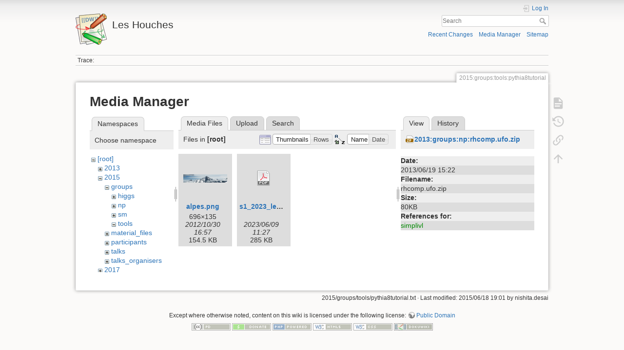

--- FILE ---
content_type: text/html; charset=utf-8
request_url: https://phystev.cnrs.fr/wiki/2015:groups:tools:pythia8tutorial?ns=&tab_files=files&do=media&tab_details=view&image=2013%3Agroups%3Anp%3Arhcomp.ufo.zip
body_size: 4431
content:
<!DOCTYPE html>
<html lang="en" dir="ltr" class="no-js">
<head>
    <meta charset="utf-8" />
    <title>2015:groups:tools:pythia8tutorial [Les Houches]</title>
    <script>(function(H){H.className=H.className.replace(/\bno-js\b/,'js')})(document.documentElement)</script>
    <meta name="generator" content="DokuWiki"/>
<meta name="theme-color" content="#008800"/>
<meta name="robots" content="noindex,nofollow"/>
<link rel="search" type="application/opensearchdescription+xml" href="/wiki/lib/exe/opensearch.php" title="Les Houches"/>
<link rel="start" href="/wiki/"/>
<link rel="contents" href="/wiki/2015:groups:tools:pythia8tutorial?do=index" title="Sitemap"/>
<link rel="manifest" href="/wiki/lib/exe/manifest.php"/>
<link rel="alternate" type="application/rss+xml" title="Recent Changes" href="/wiki/feed.php"/>
<link rel="alternate" type="application/rss+xml" title="Current namespace" href="/wiki/feed.php?mode=list&amp;ns=2015:groups:tools"/>
<link rel="alternate" type="text/html" title="Plain HTML" href="/wiki/_export/xhtml/2015:groups:tools:pythia8tutorial"/>
<link rel="alternate" type="text/plain" title="Wiki Markup" href="/wiki/_export/raw/2015:groups:tools:pythia8tutorial"/>
<link rel="stylesheet" type="text/css" href="/wiki/lib/exe/css.php?t=dokuwiki&amp;tseed=9346ba7e90f8082f4f382f83f1b876e0"/>
<!--[if gte IE 9]><!-->
<script type="text/javascript">/*<![CDATA[*/var NS='2015:groups:tools';var JSINFO = {"id":"2015:groups:tools:pythia8tutorial","namespace":"2015:groups:tools","ACT":"media","useHeadingNavigation":0,"useHeadingContent":0};
/*!]]>*/</script>
<script type="text/javascript" charset="utf-8" src="/wiki/lib/exe/jquery.php?tseed=23f888679b4f1dc26eef34902aca964f"></script>
<script type="text/javascript" charset="utf-8" src="/wiki/lib/exe/js.php?t=dokuwiki&amp;tseed=9346ba7e90f8082f4f382f83f1b876e0"></script>
<script type="text/x-mathjax-config">/*<![CDATA[*/MathJax.Hub.Config({

    tex2jax: {

        inlineMath: [ ["$","$"], ["\\(","\\)"] ],

        displayMath: [ ["$$","$$"], ["\\[","\\]"] ],

        processEscapes: true

    }

});
/*!]]>*/</script>
<script type="text/javascript" charset="utf-8" src="https://cdnjs.cloudflare.com/ajax/libs/mathjax/2.7.4/MathJax.js?config=TeX-AMS_CHTML.js"></script>
<!--<![endif]-->
    <meta name="viewport" content="width=device-width,initial-scale=1" />
    <link rel="shortcut icon" href="/wiki/lib/tpl/dokuwiki/images/favicon.ico" />
<link rel="apple-touch-icon" href="/wiki/lib/tpl/dokuwiki/images/apple-touch-icon.png" />
    </head>

<body>
    <div id="dokuwiki__site"><div id="dokuwiki__top" class="site dokuwiki mode_media tpl_dokuwiki     hasSidebar">

        
<!-- ********** HEADER ********** -->
<div id="dokuwiki__header"><div class="pad group">

    
    <div class="headings group">
        <ul class="a11y skip">
            <li><a href="#dokuwiki__content">skip to content</a></li>
        </ul>

        <h1><a href="/wiki/start"  accesskey="h" title="[H]"><img src="/wiki/lib/tpl/dokuwiki/images/logo.png" width="64" height="64" alt="" /> <span>Les Houches</span></a></h1>
            </div>

    <div class="tools group">
        <!-- USER TOOLS -->
                    <div id="dokuwiki__usertools">
                <h3 class="a11y">User Tools</h3>
                <ul>
                    <li class="action login"><a href="/wiki/2015:groups:tools:pythia8tutorial?do=login&amp;sectok=" title="Log In" rel="nofollow"><span>Log In</span><svg xmlns="http://www.w3.org/2000/svg" width="24" height="24" viewBox="0 0 24 24"><path d="M10 17.25V14H3v-4h7V6.75L15.25 12 10 17.25M8 2h9a2 2 0 0 1 2 2v16a2 2 0 0 1-2 2H8a2 2 0 0 1-2-2v-4h2v4h9V4H8v4H6V4a2 2 0 0 1 2-2z"/></svg></a></li>                </ul>
            </div>
        
        <!-- SITE TOOLS -->
        <div id="dokuwiki__sitetools">
            <h3 class="a11y">Site Tools</h3>
            <form action="/wiki/start" method="get" role="search" class="search doku_form" id="dw__search" accept-charset="utf-8"><input type="hidden" name="do" value="search" /><input type="hidden" name="id" value="2015:groups:tools:pythia8tutorial" /><div class="no"><input name="q" type="text" class="edit" title="[F]" accesskey="f" placeholder="Search" autocomplete="on" id="qsearch__in" value="" /><button value="1" type="submit" title="Search">Search</button><div id="qsearch__out" class="ajax_qsearch JSpopup"></div></div></form>            <div class="mobileTools">
                <form action="/wiki/doku.php" method="get" accept-charset="utf-8"><div class="no"><input type="hidden" name="id" value="2015:groups:tools:pythia8tutorial" /><select name="do" class="edit quickselect" title="Tools"><option value="">Tools</option><optgroup label="Page Tools"><option value="">Show page</option><option value="revisions">Old revisions</option><option value="backlink">Backlinks</option></optgroup><optgroup label="Site Tools"><option value="recent">Recent Changes</option><option value="media">Media Manager</option><option value="index">Sitemap</option></optgroup><optgroup label="User Tools"><option value="login">Log In</option></optgroup></select><button type="submit">&gt;</button></div></form>            </div>
            <ul>
                <li class="action recent"><a href="/wiki/2015:groups:tools:pythia8tutorial?do=recent" title="Recent Changes [r]" rel="nofollow" accesskey="r">Recent Changes</a></li><li class="action media"><a href="/wiki/2015:groups:tools:pythia8tutorial?do=media&amp;ns=2015%3Agroups%3Atools" title="Media Manager" rel="nofollow">Media Manager</a></li><li class="action index"><a href="/wiki/2015:groups:tools:pythia8tutorial?do=index" title="Sitemap [x]" rel="nofollow" accesskey="x">Sitemap</a></li>            </ul>
        </div>

    </div>

    <!-- BREADCRUMBS -->
            <div class="breadcrumbs">
                                        <div class="trace"><span class="bchead">Trace:</span></div>
                    </div>
    


    <hr class="a11y" />
</div></div><!-- /header -->

        <div class="wrapper group">

            
            <!-- ********** CONTENT ********** -->
            <div id="dokuwiki__content"><div class="pad group">
                
                <div class="pageId"><span>2015:groups:tools:pythia8tutorial</span></div>

                <div class="page group">
                                                            <!-- wikipage start -->
                    <div id="mediamanager__page">
<h1>Media Manager</h1>
<div class="panel namespaces">
<h2>Namespaces</h2>
<div class="panelHeader">Choose namespace</div>
<div class="panelContent" id="media__tree">

<ul class="idx">
<li class="media level0 open"><img src="/wiki/lib/images/minus.gif" alt="−" /><div class="li"><a href="/wiki/2015:groups:tools:pythia8tutorial?ns=&amp;tab_files=files&amp;do=media&amp;tab_details=view&amp;image=2013%3Agroups%3Anp%3Arhcomp.ufo.zip" class="idx_dir">[root]</a></div>
<ul class="idx">
<li class="media level1 closed"><img src="/wiki/lib/images/plus.gif" alt="+" /><div class="li"><a href="/wiki/2015:groups:tools:pythia8tutorial?ns=2013&amp;tab_files=files&amp;do=media&amp;tab_details=view&amp;image=2013%3Agroups%3Anp%3Arhcomp.ufo.zip" class="idx_dir">2013</a></div></li>
<li class="media level1 open"><img src="/wiki/lib/images/minus.gif" alt="−" /><div class="li"><a href="/wiki/2015:groups:tools:pythia8tutorial?ns=2015&amp;tab_files=files&amp;do=media&amp;tab_details=view&amp;image=2013%3Agroups%3Anp%3Arhcomp.ufo.zip" class="idx_dir">2015</a></div>
<ul class="idx">
<li class="media level2 open"><img src="/wiki/lib/images/minus.gif" alt="−" /><div class="li"><a href="/wiki/2015:groups:tools:pythia8tutorial?ns=2015%3Agroups&amp;tab_files=files&amp;do=media&amp;tab_details=view&amp;image=2013%3Agroups%3Anp%3Arhcomp.ufo.zip" class="idx_dir">groups</a></div>
<ul class="idx">
<li class="media level3 closed"><img src="/wiki/lib/images/plus.gif" alt="+" /><div class="li"><a href="/wiki/2015:groups:tools:pythia8tutorial?ns=2015%3Agroups%3Ahiggs&amp;tab_files=files&amp;do=media&amp;tab_details=view&amp;image=2013%3Agroups%3Anp%3Arhcomp.ufo.zip" class="idx_dir">higgs</a></div></li>
<li class="media level3 closed"><img src="/wiki/lib/images/plus.gif" alt="+" /><div class="li"><a href="/wiki/2015:groups:tools:pythia8tutorial?ns=2015%3Agroups%3Anp&amp;tab_files=files&amp;do=media&amp;tab_details=view&amp;image=2013%3Agroups%3Anp%3Arhcomp.ufo.zip" class="idx_dir">np</a></div></li>
<li class="media level3 closed"><img src="/wiki/lib/images/plus.gif" alt="+" /><div class="li"><a href="/wiki/2015:groups:tools:pythia8tutorial?ns=2015%3Agroups%3Asm&amp;tab_files=files&amp;do=media&amp;tab_details=view&amp;image=2013%3Agroups%3Anp%3Arhcomp.ufo.zip" class="idx_dir">sm</a></div></li>
<li class="media level3 open"><img src="/wiki/lib/images/minus.gif" alt="−" /><div class="li"><a href="/wiki/2015:groups:tools:pythia8tutorial?ns=2015%3Agroups%3Atools&amp;tab_files=files&amp;do=media&amp;tab_details=view&amp;image=2013%3Agroups%3Anp%3Arhcomp.ufo.zip" class="idx_dir">tools</a></div></li>
</ul>
</li>
<li class="media level2 closed"><img src="/wiki/lib/images/plus.gif" alt="+" /><div class="li"><a href="/wiki/2015:groups:tools:pythia8tutorial?ns=2015%3Amaterial_files&amp;tab_files=files&amp;do=media&amp;tab_details=view&amp;image=2013%3Agroups%3Anp%3Arhcomp.ufo.zip" class="idx_dir">material_files</a></div></li>
<li class="media level2 closed"><img src="/wiki/lib/images/plus.gif" alt="+" /><div class="li"><a href="/wiki/2015:groups:tools:pythia8tutorial?ns=2015%3Aparticipants&amp;tab_files=files&amp;do=media&amp;tab_details=view&amp;image=2013%3Agroups%3Anp%3Arhcomp.ufo.zip" class="idx_dir">participants</a></div></li>
<li class="media level2 closed"><img src="/wiki/lib/images/plus.gif" alt="+" /><div class="li"><a href="/wiki/2015:groups:tools:pythia8tutorial?ns=2015%3Atalks&amp;tab_files=files&amp;do=media&amp;tab_details=view&amp;image=2013%3Agroups%3Anp%3Arhcomp.ufo.zip" class="idx_dir">talks</a></div></li>
<li class="media level2 closed"><img src="/wiki/lib/images/plus.gif" alt="+" /><div class="li"><a href="/wiki/2015:groups:tools:pythia8tutorial?ns=2015%3Atalks_organisers&amp;tab_files=files&amp;do=media&amp;tab_details=view&amp;image=2013%3Agroups%3Anp%3Arhcomp.ufo.zip" class="idx_dir">talks_organisers</a></div></li>
</ul>
</li>
<li class="media level1 closed"><img src="/wiki/lib/images/plus.gif" alt="+" /><div class="li"><a href="/wiki/2015:groups:tools:pythia8tutorial?ns=2017&amp;tab_files=files&amp;do=media&amp;tab_details=view&amp;image=2013%3Agroups%3Anp%3Arhcomp.ufo.zip" class="idx_dir">2017</a></div></li>
<li class="media level1 closed"><img src="/wiki/lib/images/plus.gif" alt="+" /><div class="li"><a href="/wiki/2015:groups:tools:pythia8tutorial?ns=2019&amp;tab_files=files&amp;do=media&amp;tab_details=view&amp;image=2013%3Agroups%3Anp%3Arhcomp.ufo.zip" class="idx_dir">2019</a></div></li>
<li class="media level1 closed"><img src="/wiki/lib/images/plus.gif" alt="+" /><div class="li"><a href="/wiki/2015:groups:tools:pythia8tutorial?ns=2023&amp;tab_files=files&amp;do=media&amp;tab_details=view&amp;image=2013%3Agroups%3Anp%3Arhcomp.ufo.zip" class="idx_dir">2023</a></div></li>
<li class="media level1 closed"><img src="/wiki/lib/images/plus.gif" alt="+" /><div class="li"><a href="/wiki/2015:groups:tools:pythia8tutorial?ns=wiki&amp;tab_files=files&amp;do=media&amp;tab_details=view&amp;image=2013%3Agroups%3Anp%3Arhcomp.ufo.zip" class="idx_dir">wiki</a></div></li>
</ul></li>
</ul>
</div>
</div>
<div class="panel filelist">
<h2 class="a11y">Media Files</h2>
<ul class="tabs">
<li><strong>Media Files</strong></li>
<li><a href="/wiki/2015:groups:tools:pythia8tutorial?tab_files=upload&amp;do=media&amp;tab_details=view&amp;image=2013%3Agroups%3Anp%3Arhcomp.ufo.zip&amp;ns=">Upload</a></li>
<li><a href="/wiki/2015:groups:tools:pythia8tutorial?tab_files=search&amp;do=media&amp;tab_details=view&amp;image=2013%3Agroups%3Anp%3Arhcomp.ufo.zip&amp;ns=">Search</a></li>
</ul>
<div class="panelHeader">
<h3>Files in <strong>[root]</strong></h3>
<form class="options" method="get" action="/wiki/2015:groups:tools:pythia8tutorial" accept-charset="utf-8"><div class="no">
<input type="hidden" name="do" value="media" /><input type="hidden" name="tab_files" value="files" /><input type="hidden" name="tab_details" value="view" /><input type="hidden" name="image" value="2013:groups:np:rhcomp.ufo.zip" /><input type="hidden" name="ns" value="" /><ul>
<li class="listType"><label class="thumbs" for="listType__thumbs"><input type="radio" id="listType__thumbs" name="list_dwmedia" value="thumbs" checked="checked" /> <span>Thumbnails</span></label>
<label class="rows" for="listType__rows"><input type="radio" id="listType__rows" name="list_dwmedia" value="rows" /> <span>Rows</span></label>
</li>
<li class="sortBy"><label class="name" for="sortBy__name"><input type="radio" id="sortBy__name" name="sort_dwmedia" value="name" checked="checked" /> <span>Name</span></label>
<label class="date" for="sortBy__date"><input type="radio" id="sortBy__date" name="sort_dwmedia" value="date" /> <span>Date</span></label>
</li>
<li><button type="submit">Apply</button>
</li>
</ul>
</div></form>
</div>
<div class="panelContent">
<ul class="thumbs"><li><dl title="alpes.png">
<dt><a id="l_:alpes.png" class="image thumb" href="/wiki/2015:groups:tools:pythia8tutorial?image=alpes.png&amp;ns=&amp;tab_details=view&amp;do=media&amp;tab_files=files"><img src="/wiki/_media/alpes.png?w=90&amp;h=17&amp;t=1351612658&amp;tok=381b7b" alt="alpes.png" /></a></dt>
<dd class="name"><a href="/wiki/2015:groups:tools:pythia8tutorial?image=alpes.png&amp;ns=&amp;tab_details=view&amp;do=media&amp;tab_files=files" id="h_:alpes.png">alpes.png</a></dd>
<dd class="size">696&#215;135</dd>
<dd class="date">2012/10/30 16:57</dd>
<dd class="filesize">154.5 KB</dd>
</dl></li>
<li><dl title="s1_2023_leaflet.pdf">
<dt><a id="d_:s1_2023_leaflet.pdf" class="image" title="s1_2023_leaflet.pdf" href="/wiki/2015:groups:tools:pythia8tutorial?image=s1_2023_leaflet.pdf&amp;ns=&amp;tab_details=view&amp;do=media&amp;tab_files=files"><img src="/wiki/lib/images/fileicons/32x32/pdf.png" alt="s1_2023_leaflet.pdf" class="icon" /></a></dt>
<dd class="name"><a href="/wiki/2015:groups:tools:pythia8tutorial?image=s1_2023_leaflet.pdf&amp;ns=&amp;tab_details=view&amp;do=media&amp;tab_files=files" id="h_:s1_2023_leaflet.pdf">s1_2023_leaflet.pdf</a></dd>
<dd class="size">&#160;</dd>
<dd class="date">2023/06/09 11:27</dd>
<dd class="filesize">285 KB</dd>
</dl></li>
</ul>
</div>
</div>
<div class="panel file">
<h2 class="a11y">File</h2>
<ul class="tabs">
<li><strong>View</strong></li>
<li><a href="/wiki/2015:groups:tools:pythia8tutorial?tab_details=history&amp;do=media&amp;tab_files=files&amp;image=2013%3Agroups%3Anp%3Arhcomp.ufo.zip&amp;ns=">History</a></li>
</ul>
<div class="panelHeader"><h3><strong><a href="/wiki/_media/2013:groups:np:rhcomp.ufo.zip" class="select mediafile mf_zip" title="View original file">2013:groups:np:rhcomp.ufo.zip</a></strong></h3></div>
<div class="panelContent">
<ul class="actions">
</ul>
<dl>
<dt>Date:</dt><dd>2013/06/19 15:22</dd>
<dt>Filename:</dt><dd>rhcomp.ufo.zip</dd>
<dt>Size:</dt><dd>80KB</dd>
</dl>
<dl>
<dt>References for:</dt><dd><a href="/wiki/2013:groups:np:simplivl" class="wikilink1" title="2013:groups:np:simplivl">simplivl</a></dd></dl>
</div>
</div>
</div>

                    <!-- wikipage stop -->
                                    </div>

                <div class="docInfo"><bdi>2015/groups/tools/pythia8tutorial.txt</bdi> · Last modified: 2015/06/18 19:01 by <bdi>nishita.desai</bdi></div>

                            </div></div><!-- /content -->

            <hr class="a11y" />

            <!-- PAGE ACTIONS -->
            <div id="dokuwiki__pagetools">
                <h3 class="a11y">Page Tools</h3>
                <div class="tools">
                    <ul>
                        <li class="show"><a href="/wiki/2015:groups:tools:pythia8tutorial?do=" title="Show page [v]" rel="nofollow" accesskey="v"><span>Show page</span><svg xmlns="http://www.w3.org/2000/svg" width="24" height="24" viewBox="0 0 24 24"><path d="M13 9h5.5L13 3.5V9M6 2h8l6 6v12a2 2 0 0 1-2 2H6a2 2 0 0 1-2-2V4c0-1.11.89-2 2-2m9 16v-2H6v2h9m3-4v-2H6v2h12z"/></svg></a></li><li class="revs"><a href="/wiki/2015:groups:tools:pythia8tutorial?do=revisions" title="Old revisions [o]" rel="nofollow" accesskey="o"><span>Old revisions</span><svg xmlns="http://www.w3.org/2000/svg" width="24" height="24" viewBox="0 0 24 24"><path d="M11 7v5.11l4.71 2.79.79-1.28-4-2.37V7m0-5C8.97 2 5.91 3.92 4.27 6.77L2 4.5V11h6.5L5.75 8.25C6.96 5.73 9.5 4 12.5 4a7.5 7.5 0 0 1 7.5 7.5 7.5 7.5 0 0 1-7.5 7.5c-3.27 0-6.03-2.09-7.06-5h-2.1c1.1 4.03 4.77 7 9.16 7 5.24 0 9.5-4.25 9.5-9.5A9.5 9.5 0 0 0 12.5 2z"/></svg></a></li><li class="backlink"><a href="/wiki/2015:groups:tools:pythia8tutorial?do=backlink" title="Backlinks" rel="nofollow"><span>Backlinks</span><svg xmlns="http://www.w3.org/2000/svg" width="24" height="24" viewBox="0 0 24 24"><path d="M10.59 13.41c.41.39.41 1.03 0 1.42-.39.39-1.03.39-1.42 0a5.003 5.003 0 0 1 0-7.07l3.54-3.54a5.003 5.003 0 0 1 7.07 0 5.003 5.003 0 0 1 0 7.07l-1.49 1.49c.01-.82-.12-1.64-.4-2.42l.47-.48a2.982 2.982 0 0 0 0-4.24 2.982 2.982 0 0 0-4.24 0l-3.53 3.53a2.982 2.982 0 0 0 0 4.24m2.82-4.24c.39-.39 1.03-.39 1.42 0a5.003 5.003 0 0 1 0 7.07l-3.54 3.54a5.003 5.003 0 0 1-7.07 0 5.003 5.003 0 0 1 0-7.07l1.49-1.49c-.01.82.12 1.64.4 2.43l-.47.47a2.982 2.982 0 0 0 0 4.24 2.982 2.982 0 0 0 4.24 0l3.53-3.53a2.982 2.982 0 0 0 0-4.24.973.973 0 0 1 0-1.42z"/></svg></a></li><li class="top"><a href="#dokuwiki__top" title="Back to top [t]" rel="nofollow" accesskey="t"><span>Back to top</span><svg xmlns="http://www.w3.org/2000/svg" width="24" height="24" viewBox="0 0 24 24"><path d="M13 20h-2V8l-5.5 5.5-1.42-1.42L12 4.16l7.92 7.92-1.42 1.42L13 8v12z"/></svg></a></li>                    </ul>
                </div>
            </div>
        </div><!-- /wrapper -->

        
<!-- ********** FOOTER ********** -->
<div id="dokuwiki__footer"><div class="pad">
    <div class="license">Except where otherwise noted, content on this wiki is licensed under the following license: <bdi><a href="http://creativecommons.org/licenses/publicdomain/" rel="license" class="urlextern" target="_blank">Public Domain</a></bdi></div>
    <div class="buttons">
        <a href="http://creativecommons.org/licenses/publicdomain/" rel="license" target="_blank"><img src="/wiki/lib/images/license/button/publicdomain.png" alt="Public Domain" /></a>        <a href="https://www.dokuwiki.org/donate" title="Donate" target="_blank"><img
            src="/wiki/lib/tpl/dokuwiki/images/button-donate.gif" width="80" height="15" alt="Donate" /></a>
        <a href="https://php.net" title="Powered by PHP" target="_blank"><img
            src="/wiki/lib/tpl/dokuwiki/images/button-php.gif" width="80" height="15" alt="Powered by PHP" /></a>
        <a href="//validator.w3.org/check/referer" title="Valid HTML5" target="_blank"><img
            src="/wiki/lib/tpl/dokuwiki/images/button-html5.png" width="80" height="15" alt="Valid HTML5" /></a>
        <a href="//jigsaw.w3.org/css-validator/check/referer?profile=css3" title="Valid CSS" target="_blank"><img
            src="/wiki/lib/tpl/dokuwiki/images/button-css.png" width="80" height="15" alt="Valid CSS" /></a>
        <a href="https://dokuwiki.org/" title="Driven by DokuWiki" target="_blank"><img
            src="/wiki/lib/tpl/dokuwiki/images/button-dw.png" width="80" height="15" alt="Driven by DokuWiki" /></a>
    </div>
</div></div><!-- /footer -->

    </div></div><!-- /site -->

    <div class="no"><img src="/wiki/lib/exe/indexer.php?id=2015%3Agroups%3Atools%3Apythia8tutorial&amp;1768932930" width="2" height="1" alt="" /></div>
    <div id="screen__mode" class="no"></div></body>
</html>
